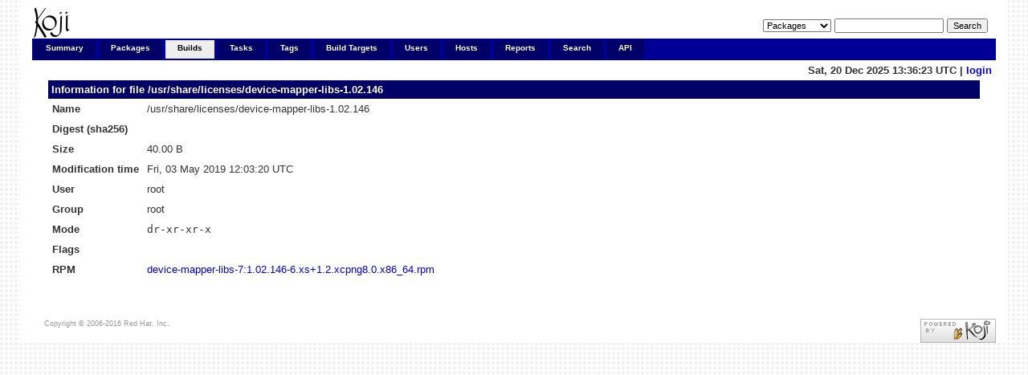

--- FILE ---
content_type: text/html; charset=UTF-8
request_url: https://koji.xcp-ng.org/fileinfo?rpmID=5471&filename=/usr/share/licenses/device-mapper-libs-1.02.146
body_size: 3949
content:

<!DOCTYPE html PUBLIC "-//W3C//DTD XHTML 1.0 Transitional//EN"
"http://www.w3.org/TR/xhtml1/DTD/xhtml1-transitional.dtd">


<html xmlns="http://www.w3.org/1999/xhtml">
  <head>
    <meta http-equiv="Content-Type" content="text/html; charset=UTF-8"/>
    <title>/usr/share/licenses/device-mapper-libs-1.02.146 | File Info | koji</title>
    <link rel="shortcut icon" href="/koji-static/images/koji.ico"/>
    <link rel="stylesheet" type="text/css" media="screen" title="Koji Style" href="/koji-static/koji.css"/>
    <link rel="alternate stylesheet" type="text/css" media="screen" title="Debug" href="/koji-static/debug.css"/>
    <link rel="alternate" type="application/rss+xml" title="Koji: recent builds" href="/koji/recentbuilds"/>
  </head>
  <body id="builds">

    <div id="wrap">
      <div id="innerwrap">

        <!-- HEADER -->
        <div id="header">
          <img src="/koji-static/images/koji.png" alt="Koji Logo" id="kojiLogo"/>
          <form action="search" id="headerSearch">
            <input type="hidden" name="match" value="glob"/>
            <select name="type">
              <option  value="package">Packages</option>
              <option  value="build">Builds</option>
              <option  value="tag">Tags</option>
              <option  value="target">Build Targets</option>
              <option  value="user">Users</option>
              <option  value="host">Hosts</option>
              <option  value="rpm">RPMs</option>
            </select>
            <input type="text" name="terms" title="You can use glob expressions here (e.g. 'bash-*')" value=""/>
            <input type="submit" value="Search"/>
          </form>
        </div><!-- end header -->

        <!-- MAIN NAVIGATION -->
        <div id="mainNav">
          <h4 class="hide">Main Site Links:</h4>
          <ul>
            <li id="summaryTab"><a href="index">Summary</a></li>
            <li id="packagesTab"><a href="packages">Packages</a></li>
            <li id="buildsTab"><a href="builds">Builds</a></li>
            <li id="tasksTab"><a href="tasks">Tasks</a></li>
            <li id="tagsTab"><a href="tags">Tags</a></li>
            <li id="buildtargetsTab"><a href="buildtargets">Build Targets</a></li>
            <li id="usersTab"><a href="users">Users</a></li>
            <li id="hostsTab"><a href="hosts">Hosts</a></li>
            <li id="reportsTab"><a href="reports">Reports</a></li>
            <li id="searchTab"><a href="search">Search</a></li>
            <li id="apiTab"><a href="api">API</a></li>
          </ul>
        </div><!-- end mainNav -->

        <span id="loginInfo">
          Sat, 20 Dec 2025 13:36:23 UTC
           |
          <a href="login">login</a>
        </span>

        <div id="content">
  <h4>Information for file <a href="fileinfo?rpmID=5471&amp;filename=/usr/share/licenses/device-mapper-libs-1.02.146">/usr/share/licenses/device-mapper-libs-1.02.146</a></h4>

  <table>
    <tr>
      <th>Name</th><td>/usr/share/licenses/device-mapper-libs-1.02.146</td>
    </tr>
    <tr>
      <th>Digest (sha256)</th><td></td>
    </tr>
    <tr>
      <th>Size</th><td><span title="40 B">40.00 B</span></td>
    </tr>
    <tr>
      <th>Modification time</th><td>Fri, 03 May 2019 12:03:20 UTC</td>
    </tr>
    <tr>
      <th>User</th><td>root</td>
    </tr>
    <tr>
      <th>Group</th><td>root</td>
    </tr>
    <tr>
      <th>Mode</th><td class="rpmheader">dr-xr-xr-x</td>
    </tr>
    <tr>
      <th>Flags</th>
      <td>
      </td>
    </tr>
    <tr>
      <th>RPM</th><td><a href="rpminfo?rpmID=5471">device-mapper-libs-7:1.02.146-6.xs+1.2.xcpng8.0.x86_64.rpm</a></td>
    </tr>
  </table>

        </div>

        <p id="footer">
          Copyright &copy; 2006-2016 Red Hat, Inc.
          <a href="https://pagure.io/koji/"><img src="/koji-static/images/powered-by-koji.png" alt="Powered By Koji" id="PoweredByKojiLogo"/></a>
        </p>


      </div>
    </div>
  </body>
</html>
